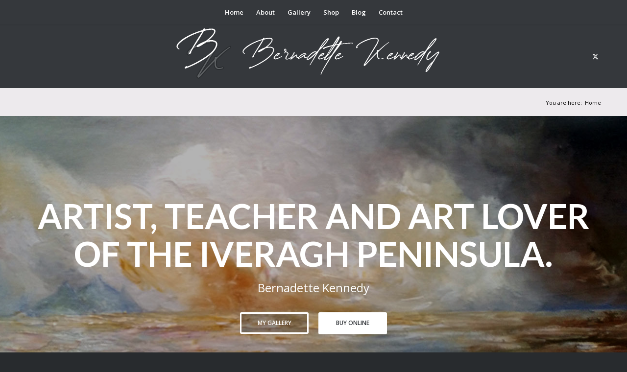

--- FILE ---
content_type: text/html; charset=utf-8
request_url: https://www.google.com/recaptcha/api2/anchor?ar=1&k=6LcXj3klAAAAAGa9VkZbeQvDyQjjDvoOuZNlZb4-&co=aHR0cHM6Ly9iZXJuYWRldHRla2VubmVkeS5pZTo0NDM.&hl=en&v=PoyoqOPhxBO7pBk68S4YbpHZ&size=invisible&anchor-ms=20000&execute-ms=30000&cb=4dnipepte08m
body_size: 48463
content:
<!DOCTYPE HTML><html dir="ltr" lang="en"><head><meta http-equiv="Content-Type" content="text/html; charset=UTF-8">
<meta http-equiv="X-UA-Compatible" content="IE=edge">
<title>reCAPTCHA</title>
<style type="text/css">
/* cyrillic-ext */
@font-face {
  font-family: 'Roboto';
  font-style: normal;
  font-weight: 400;
  font-stretch: 100%;
  src: url(//fonts.gstatic.com/s/roboto/v48/KFO7CnqEu92Fr1ME7kSn66aGLdTylUAMa3GUBHMdazTgWw.woff2) format('woff2');
  unicode-range: U+0460-052F, U+1C80-1C8A, U+20B4, U+2DE0-2DFF, U+A640-A69F, U+FE2E-FE2F;
}
/* cyrillic */
@font-face {
  font-family: 'Roboto';
  font-style: normal;
  font-weight: 400;
  font-stretch: 100%;
  src: url(//fonts.gstatic.com/s/roboto/v48/KFO7CnqEu92Fr1ME7kSn66aGLdTylUAMa3iUBHMdazTgWw.woff2) format('woff2');
  unicode-range: U+0301, U+0400-045F, U+0490-0491, U+04B0-04B1, U+2116;
}
/* greek-ext */
@font-face {
  font-family: 'Roboto';
  font-style: normal;
  font-weight: 400;
  font-stretch: 100%;
  src: url(//fonts.gstatic.com/s/roboto/v48/KFO7CnqEu92Fr1ME7kSn66aGLdTylUAMa3CUBHMdazTgWw.woff2) format('woff2');
  unicode-range: U+1F00-1FFF;
}
/* greek */
@font-face {
  font-family: 'Roboto';
  font-style: normal;
  font-weight: 400;
  font-stretch: 100%;
  src: url(//fonts.gstatic.com/s/roboto/v48/KFO7CnqEu92Fr1ME7kSn66aGLdTylUAMa3-UBHMdazTgWw.woff2) format('woff2');
  unicode-range: U+0370-0377, U+037A-037F, U+0384-038A, U+038C, U+038E-03A1, U+03A3-03FF;
}
/* math */
@font-face {
  font-family: 'Roboto';
  font-style: normal;
  font-weight: 400;
  font-stretch: 100%;
  src: url(//fonts.gstatic.com/s/roboto/v48/KFO7CnqEu92Fr1ME7kSn66aGLdTylUAMawCUBHMdazTgWw.woff2) format('woff2');
  unicode-range: U+0302-0303, U+0305, U+0307-0308, U+0310, U+0312, U+0315, U+031A, U+0326-0327, U+032C, U+032F-0330, U+0332-0333, U+0338, U+033A, U+0346, U+034D, U+0391-03A1, U+03A3-03A9, U+03B1-03C9, U+03D1, U+03D5-03D6, U+03F0-03F1, U+03F4-03F5, U+2016-2017, U+2034-2038, U+203C, U+2040, U+2043, U+2047, U+2050, U+2057, U+205F, U+2070-2071, U+2074-208E, U+2090-209C, U+20D0-20DC, U+20E1, U+20E5-20EF, U+2100-2112, U+2114-2115, U+2117-2121, U+2123-214F, U+2190, U+2192, U+2194-21AE, U+21B0-21E5, U+21F1-21F2, U+21F4-2211, U+2213-2214, U+2216-22FF, U+2308-230B, U+2310, U+2319, U+231C-2321, U+2336-237A, U+237C, U+2395, U+239B-23B7, U+23D0, U+23DC-23E1, U+2474-2475, U+25AF, U+25B3, U+25B7, U+25BD, U+25C1, U+25CA, U+25CC, U+25FB, U+266D-266F, U+27C0-27FF, U+2900-2AFF, U+2B0E-2B11, U+2B30-2B4C, U+2BFE, U+3030, U+FF5B, U+FF5D, U+1D400-1D7FF, U+1EE00-1EEFF;
}
/* symbols */
@font-face {
  font-family: 'Roboto';
  font-style: normal;
  font-weight: 400;
  font-stretch: 100%;
  src: url(//fonts.gstatic.com/s/roboto/v48/KFO7CnqEu92Fr1ME7kSn66aGLdTylUAMaxKUBHMdazTgWw.woff2) format('woff2');
  unicode-range: U+0001-000C, U+000E-001F, U+007F-009F, U+20DD-20E0, U+20E2-20E4, U+2150-218F, U+2190, U+2192, U+2194-2199, U+21AF, U+21E6-21F0, U+21F3, U+2218-2219, U+2299, U+22C4-22C6, U+2300-243F, U+2440-244A, U+2460-24FF, U+25A0-27BF, U+2800-28FF, U+2921-2922, U+2981, U+29BF, U+29EB, U+2B00-2BFF, U+4DC0-4DFF, U+FFF9-FFFB, U+10140-1018E, U+10190-1019C, U+101A0, U+101D0-101FD, U+102E0-102FB, U+10E60-10E7E, U+1D2C0-1D2D3, U+1D2E0-1D37F, U+1F000-1F0FF, U+1F100-1F1AD, U+1F1E6-1F1FF, U+1F30D-1F30F, U+1F315, U+1F31C, U+1F31E, U+1F320-1F32C, U+1F336, U+1F378, U+1F37D, U+1F382, U+1F393-1F39F, U+1F3A7-1F3A8, U+1F3AC-1F3AF, U+1F3C2, U+1F3C4-1F3C6, U+1F3CA-1F3CE, U+1F3D4-1F3E0, U+1F3ED, U+1F3F1-1F3F3, U+1F3F5-1F3F7, U+1F408, U+1F415, U+1F41F, U+1F426, U+1F43F, U+1F441-1F442, U+1F444, U+1F446-1F449, U+1F44C-1F44E, U+1F453, U+1F46A, U+1F47D, U+1F4A3, U+1F4B0, U+1F4B3, U+1F4B9, U+1F4BB, U+1F4BF, U+1F4C8-1F4CB, U+1F4D6, U+1F4DA, U+1F4DF, U+1F4E3-1F4E6, U+1F4EA-1F4ED, U+1F4F7, U+1F4F9-1F4FB, U+1F4FD-1F4FE, U+1F503, U+1F507-1F50B, U+1F50D, U+1F512-1F513, U+1F53E-1F54A, U+1F54F-1F5FA, U+1F610, U+1F650-1F67F, U+1F687, U+1F68D, U+1F691, U+1F694, U+1F698, U+1F6AD, U+1F6B2, U+1F6B9-1F6BA, U+1F6BC, U+1F6C6-1F6CF, U+1F6D3-1F6D7, U+1F6E0-1F6EA, U+1F6F0-1F6F3, U+1F6F7-1F6FC, U+1F700-1F7FF, U+1F800-1F80B, U+1F810-1F847, U+1F850-1F859, U+1F860-1F887, U+1F890-1F8AD, U+1F8B0-1F8BB, U+1F8C0-1F8C1, U+1F900-1F90B, U+1F93B, U+1F946, U+1F984, U+1F996, U+1F9E9, U+1FA00-1FA6F, U+1FA70-1FA7C, U+1FA80-1FA89, U+1FA8F-1FAC6, U+1FACE-1FADC, U+1FADF-1FAE9, U+1FAF0-1FAF8, U+1FB00-1FBFF;
}
/* vietnamese */
@font-face {
  font-family: 'Roboto';
  font-style: normal;
  font-weight: 400;
  font-stretch: 100%;
  src: url(//fonts.gstatic.com/s/roboto/v48/KFO7CnqEu92Fr1ME7kSn66aGLdTylUAMa3OUBHMdazTgWw.woff2) format('woff2');
  unicode-range: U+0102-0103, U+0110-0111, U+0128-0129, U+0168-0169, U+01A0-01A1, U+01AF-01B0, U+0300-0301, U+0303-0304, U+0308-0309, U+0323, U+0329, U+1EA0-1EF9, U+20AB;
}
/* latin-ext */
@font-face {
  font-family: 'Roboto';
  font-style: normal;
  font-weight: 400;
  font-stretch: 100%;
  src: url(//fonts.gstatic.com/s/roboto/v48/KFO7CnqEu92Fr1ME7kSn66aGLdTylUAMa3KUBHMdazTgWw.woff2) format('woff2');
  unicode-range: U+0100-02BA, U+02BD-02C5, U+02C7-02CC, U+02CE-02D7, U+02DD-02FF, U+0304, U+0308, U+0329, U+1D00-1DBF, U+1E00-1E9F, U+1EF2-1EFF, U+2020, U+20A0-20AB, U+20AD-20C0, U+2113, U+2C60-2C7F, U+A720-A7FF;
}
/* latin */
@font-face {
  font-family: 'Roboto';
  font-style: normal;
  font-weight: 400;
  font-stretch: 100%;
  src: url(//fonts.gstatic.com/s/roboto/v48/KFO7CnqEu92Fr1ME7kSn66aGLdTylUAMa3yUBHMdazQ.woff2) format('woff2');
  unicode-range: U+0000-00FF, U+0131, U+0152-0153, U+02BB-02BC, U+02C6, U+02DA, U+02DC, U+0304, U+0308, U+0329, U+2000-206F, U+20AC, U+2122, U+2191, U+2193, U+2212, U+2215, U+FEFF, U+FFFD;
}
/* cyrillic-ext */
@font-face {
  font-family: 'Roboto';
  font-style: normal;
  font-weight: 500;
  font-stretch: 100%;
  src: url(//fonts.gstatic.com/s/roboto/v48/KFO7CnqEu92Fr1ME7kSn66aGLdTylUAMa3GUBHMdazTgWw.woff2) format('woff2');
  unicode-range: U+0460-052F, U+1C80-1C8A, U+20B4, U+2DE0-2DFF, U+A640-A69F, U+FE2E-FE2F;
}
/* cyrillic */
@font-face {
  font-family: 'Roboto';
  font-style: normal;
  font-weight: 500;
  font-stretch: 100%;
  src: url(//fonts.gstatic.com/s/roboto/v48/KFO7CnqEu92Fr1ME7kSn66aGLdTylUAMa3iUBHMdazTgWw.woff2) format('woff2');
  unicode-range: U+0301, U+0400-045F, U+0490-0491, U+04B0-04B1, U+2116;
}
/* greek-ext */
@font-face {
  font-family: 'Roboto';
  font-style: normal;
  font-weight: 500;
  font-stretch: 100%;
  src: url(//fonts.gstatic.com/s/roboto/v48/KFO7CnqEu92Fr1ME7kSn66aGLdTylUAMa3CUBHMdazTgWw.woff2) format('woff2');
  unicode-range: U+1F00-1FFF;
}
/* greek */
@font-face {
  font-family: 'Roboto';
  font-style: normal;
  font-weight: 500;
  font-stretch: 100%;
  src: url(//fonts.gstatic.com/s/roboto/v48/KFO7CnqEu92Fr1ME7kSn66aGLdTylUAMa3-UBHMdazTgWw.woff2) format('woff2');
  unicode-range: U+0370-0377, U+037A-037F, U+0384-038A, U+038C, U+038E-03A1, U+03A3-03FF;
}
/* math */
@font-face {
  font-family: 'Roboto';
  font-style: normal;
  font-weight: 500;
  font-stretch: 100%;
  src: url(//fonts.gstatic.com/s/roboto/v48/KFO7CnqEu92Fr1ME7kSn66aGLdTylUAMawCUBHMdazTgWw.woff2) format('woff2');
  unicode-range: U+0302-0303, U+0305, U+0307-0308, U+0310, U+0312, U+0315, U+031A, U+0326-0327, U+032C, U+032F-0330, U+0332-0333, U+0338, U+033A, U+0346, U+034D, U+0391-03A1, U+03A3-03A9, U+03B1-03C9, U+03D1, U+03D5-03D6, U+03F0-03F1, U+03F4-03F5, U+2016-2017, U+2034-2038, U+203C, U+2040, U+2043, U+2047, U+2050, U+2057, U+205F, U+2070-2071, U+2074-208E, U+2090-209C, U+20D0-20DC, U+20E1, U+20E5-20EF, U+2100-2112, U+2114-2115, U+2117-2121, U+2123-214F, U+2190, U+2192, U+2194-21AE, U+21B0-21E5, U+21F1-21F2, U+21F4-2211, U+2213-2214, U+2216-22FF, U+2308-230B, U+2310, U+2319, U+231C-2321, U+2336-237A, U+237C, U+2395, U+239B-23B7, U+23D0, U+23DC-23E1, U+2474-2475, U+25AF, U+25B3, U+25B7, U+25BD, U+25C1, U+25CA, U+25CC, U+25FB, U+266D-266F, U+27C0-27FF, U+2900-2AFF, U+2B0E-2B11, U+2B30-2B4C, U+2BFE, U+3030, U+FF5B, U+FF5D, U+1D400-1D7FF, U+1EE00-1EEFF;
}
/* symbols */
@font-face {
  font-family: 'Roboto';
  font-style: normal;
  font-weight: 500;
  font-stretch: 100%;
  src: url(//fonts.gstatic.com/s/roboto/v48/KFO7CnqEu92Fr1ME7kSn66aGLdTylUAMaxKUBHMdazTgWw.woff2) format('woff2');
  unicode-range: U+0001-000C, U+000E-001F, U+007F-009F, U+20DD-20E0, U+20E2-20E4, U+2150-218F, U+2190, U+2192, U+2194-2199, U+21AF, U+21E6-21F0, U+21F3, U+2218-2219, U+2299, U+22C4-22C6, U+2300-243F, U+2440-244A, U+2460-24FF, U+25A0-27BF, U+2800-28FF, U+2921-2922, U+2981, U+29BF, U+29EB, U+2B00-2BFF, U+4DC0-4DFF, U+FFF9-FFFB, U+10140-1018E, U+10190-1019C, U+101A0, U+101D0-101FD, U+102E0-102FB, U+10E60-10E7E, U+1D2C0-1D2D3, U+1D2E0-1D37F, U+1F000-1F0FF, U+1F100-1F1AD, U+1F1E6-1F1FF, U+1F30D-1F30F, U+1F315, U+1F31C, U+1F31E, U+1F320-1F32C, U+1F336, U+1F378, U+1F37D, U+1F382, U+1F393-1F39F, U+1F3A7-1F3A8, U+1F3AC-1F3AF, U+1F3C2, U+1F3C4-1F3C6, U+1F3CA-1F3CE, U+1F3D4-1F3E0, U+1F3ED, U+1F3F1-1F3F3, U+1F3F5-1F3F7, U+1F408, U+1F415, U+1F41F, U+1F426, U+1F43F, U+1F441-1F442, U+1F444, U+1F446-1F449, U+1F44C-1F44E, U+1F453, U+1F46A, U+1F47D, U+1F4A3, U+1F4B0, U+1F4B3, U+1F4B9, U+1F4BB, U+1F4BF, U+1F4C8-1F4CB, U+1F4D6, U+1F4DA, U+1F4DF, U+1F4E3-1F4E6, U+1F4EA-1F4ED, U+1F4F7, U+1F4F9-1F4FB, U+1F4FD-1F4FE, U+1F503, U+1F507-1F50B, U+1F50D, U+1F512-1F513, U+1F53E-1F54A, U+1F54F-1F5FA, U+1F610, U+1F650-1F67F, U+1F687, U+1F68D, U+1F691, U+1F694, U+1F698, U+1F6AD, U+1F6B2, U+1F6B9-1F6BA, U+1F6BC, U+1F6C6-1F6CF, U+1F6D3-1F6D7, U+1F6E0-1F6EA, U+1F6F0-1F6F3, U+1F6F7-1F6FC, U+1F700-1F7FF, U+1F800-1F80B, U+1F810-1F847, U+1F850-1F859, U+1F860-1F887, U+1F890-1F8AD, U+1F8B0-1F8BB, U+1F8C0-1F8C1, U+1F900-1F90B, U+1F93B, U+1F946, U+1F984, U+1F996, U+1F9E9, U+1FA00-1FA6F, U+1FA70-1FA7C, U+1FA80-1FA89, U+1FA8F-1FAC6, U+1FACE-1FADC, U+1FADF-1FAE9, U+1FAF0-1FAF8, U+1FB00-1FBFF;
}
/* vietnamese */
@font-face {
  font-family: 'Roboto';
  font-style: normal;
  font-weight: 500;
  font-stretch: 100%;
  src: url(//fonts.gstatic.com/s/roboto/v48/KFO7CnqEu92Fr1ME7kSn66aGLdTylUAMa3OUBHMdazTgWw.woff2) format('woff2');
  unicode-range: U+0102-0103, U+0110-0111, U+0128-0129, U+0168-0169, U+01A0-01A1, U+01AF-01B0, U+0300-0301, U+0303-0304, U+0308-0309, U+0323, U+0329, U+1EA0-1EF9, U+20AB;
}
/* latin-ext */
@font-face {
  font-family: 'Roboto';
  font-style: normal;
  font-weight: 500;
  font-stretch: 100%;
  src: url(//fonts.gstatic.com/s/roboto/v48/KFO7CnqEu92Fr1ME7kSn66aGLdTylUAMa3KUBHMdazTgWw.woff2) format('woff2');
  unicode-range: U+0100-02BA, U+02BD-02C5, U+02C7-02CC, U+02CE-02D7, U+02DD-02FF, U+0304, U+0308, U+0329, U+1D00-1DBF, U+1E00-1E9F, U+1EF2-1EFF, U+2020, U+20A0-20AB, U+20AD-20C0, U+2113, U+2C60-2C7F, U+A720-A7FF;
}
/* latin */
@font-face {
  font-family: 'Roboto';
  font-style: normal;
  font-weight: 500;
  font-stretch: 100%;
  src: url(//fonts.gstatic.com/s/roboto/v48/KFO7CnqEu92Fr1ME7kSn66aGLdTylUAMa3yUBHMdazQ.woff2) format('woff2');
  unicode-range: U+0000-00FF, U+0131, U+0152-0153, U+02BB-02BC, U+02C6, U+02DA, U+02DC, U+0304, U+0308, U+0329, U+2000-206F, U+20AC, U+2122, U+2191, U+2193, U+2212, U+2215, U+FEFF, U+FFFD;
}
/* cyrillic-ext */
@font-face {
  font-family: 'Roboto';
  font-style: normal;
  font-weight: 900;
  font-stretch: 100%;
  src: url(//fonts.gstatic.com/s/roboto/v48/KFO7CnqEu92Fr1ME7kSn66aGLdTylUAMa3GUBHMdazTgWw.woff2) format('woff2');
  unicode-range: U+0460-052F, U+1C80-1C8A, U+20B4, U+2DE0-2DFF, U+A640-A69F, U+FE2E-FE2F;
}
/* cyrillic */
@font-face {
  font-family: 'Roboto';
  font-style: normal;
  font-weight: 900;
  font-stretch: 100%;
  src: url(//fonts.gstatic.com/s/roboto/v48/KFO7CnqEu92Fr1ME7kSn66aGLdTylUAMa3iUBHMdazTgWw.woff2) format('woff2');
  unicode-range: U+0301, U+0400-045F, U+0490-0491, U+04B0-04B1, U+2116;
}
/* greek-ext */
@font-face {
  font-family: 'Roboto';
  font-style: normal;
  font-weight: 900;
  font-stretch: 100%;
  src: url(//fonts.gstatic.com/s/roboto/v48/KFO7CnqEu92Fr1ME7kSn66aGLdTylUAMa3CUBHMdazTgWw.woff2) format('woff2');
  unicode-range: U+1F00-1FFF;
}
/* greek */
@font-face {
  font-family: 'Roboto';
  font-style: normal;
  font-weight: 900;
  font-stretch: 100%;
  src: url(//fonts.gstatic.com/s/roboto/v48/KFO7CnqEu92Fr1ME7kSn66aGLdTylUAMa3-UBHMdazTgWw.woff2) format('woff2');
  unicode-range: U+0370-0377, U+037A-037F, U+0384-038A, U+038C, U+038E-03A1, U+03A3-03FF;
}
/* math */
@font-face {
  font-family: 'Roboto';
  font-style: normal;
  font-weight: 900;
  font-stretch: 100%;
  src: url(//fonts.gstatic.com/s/roboto/v48/KFO7CnqEu92Fr1ME7kSn66aGLdTylUAMawCUBHMdazTgWw.woff2) format('woff2');
  unicode-range: U+0302-0303, U+0305, U+0307-0308, U+0310, U+0312, U+0315, U+031A, U+0326-0327, U+032C, U+032F-0330, U+0332-0333, U+0338, U+033A, U+0346, U+034D, U+0391-03A1, U+03A3-03A9, U+03B1-03C9, U+03D1, U+03D5-03D6, U+03F0-03F1, U+03F4-03F5, U+2016-2017, U+2034-2038, U+203C, U+2040, U+2043, U+2047, U+2050, U+2057, U+205F, U+2070-2071, U+2074-208E, U+2090-209C, U+20D0-20DC, U+20E1, U+20E5-20EF, U+2100-2112, U+2114-2115, U+2117-2121, U+2123-214F, U+2190, U+2192, U+2194-21AE, U+21B0-21E5, U+21F1-21F2, U+21F4-2211, U+2213-2214, U+2216-22FF, U+2308-230B, U+2310, U+2319, U+231C-2321, U+2336-237A, U+237C, U+2395, U+239B-23B7, U+23D0, U+23DC-23E1, U+2474-2475, U+25AF, U+25B3, U+25B7, U+25BD, U+25C1, U+25CA, U+25CC, U+25FB, U+266D-266F, U+27C0-27FF, U+2900-2AFF, U+2B0E-2B11, U+2B30-2B4C, U+2BFE, U+3030, U+FF5B, U+FF5D, U+1D400-1D7FF, U+1EE00-1EEFF;
}
/* symbols */
@font-face {
  font-family: 'Roboto';
  font-style: normal;
  font-weight: 900;
  font-stretch: 100%;
  src: url(//fonts.gstatic.com/s/roboto/v48/KFO7CnqEu92Fr1ME7kSn66aGLdTylUAMaxKUBHMdazTgWw.woff2) format('woff2');
  unicode-range: U+0001-000C, U+000E-001F, U+007F-009F, U+20DD-20E0, U+20E2-20E4, U+2150-218F, U+2190, U+2192, U+2194-2199, U+21AF, U+21E6-21F0, U+21F3, U+2218-2219, U+2299, U+22C4-22C6, U+2300-243F, U+2440-244A, U+2460-24FF, U+25A0-27BF, U+2800-28FF, U+2921-2922, U+2981, U+29BF, U+29EB, U+2B00-2BFF, U+4DC0-4DFF, U+FFF9-FFFB, U+10140-1018E, U+10190-1019C, U+101A0, U+101D0-101FD, U+102E0-102FB, U+10E60-10E7E, U+1D2C0-1D2D3, U+1D2E0-1D37F, U+1F000-1F0FF, U+1F100-1F1AD, U+1F1E6-1F1FF, U+1F30D-1F30F, U+1F315, U+1F31C, U+1F31E, U+1F320-1F32C, U+1F336, U+1F378, U+1F37D, U+1F382, U+1F393-1F39F, U+1F3A7-1F3A8, U+1F3AC-1F3AF, U+1F3C2, U+1F3C4-1F3C6, U+1F3CA-1F3CE, U+1F3D4-1F3E0, U+1F3ED, U+1F3F1-1F3F3, U+1F3F5-1F3F7, U+1F408, U+1F415, U+1F41F, U+1F426, U+1F43F, U+1F441-1F442, U+1F444, U+1F446-1F449, U+1F44C-1F44E, U+1F453, U+1F46A, U+1F47D, U+1F4A3, U+1F4B0, U+1F4B3, U+1F4B9, U+1F4BB, U+1F4BF, U+1F4C8-1F4CB, U+1F4D6, U+1F4DA, U+1F4DF, U+1F4E3-1F4E6, U+1F4EA-1F4ED, U+1F4F7, U+1F4F9-1F4FB, U+1F4FD-1F4FE, U+1F503, U+1F507-1F50B, U+1F50D, U+1F512-1F513, U+1F53E-1F54A, U+1F54F-1F5FA, U+1F610, U+1F650-1F67F, U+1F687, U+1F68D, U+1F691, U+1F694, U+1F698, U+1F6AD, U+1F6B2, U+1F6B9-1F6BA, U+1F6BC, U+1F6C6-1F6CF, U+1F6D3-1F6D7, U+1F6E0-1F6EA, U+1F6F0-1F6F3, U+1F6F7-1F6FC, U+1F700-1F7FF, U+1F800-1F80B, U+1F810-1F847, U+1F850-1F859, U+1F860-1F887, U+1F890-1F8AD, U+1F8B0-1F8BB, U+1F8C0-1F8C1, U+1F900-1F90B, U+1F93B, U+1F946, U+1F984, U+1F996, U+1F9E9, U+1FA00-1FA6F, U+1FA70-1FA7C, U+1FA80-1FA89, U+1FA8F-1FAC6, U+1FACE-1FADC, U+1FADF-1FAE9, U+1FAF0-1FAF8, U+1FB00-1FBFF;
}
/* vietnamese */
@font-face {
  font-family: 'Roboto';
  font-style: normal;
  font-weight: 900;
  font-stretch: 100%;
  src: url(//fonts.gstatic.com/s/roboto/v48/KFO7CnqEu92Fr1ME7kSn66aGLdTylUAMa3OUBHMdazTgWw.woff2) format('woff2');
  unicode-range: U+0102-0103, U+0110-0111, U+0128-0129, U+0168-0169, U+01A0-01A1, U+01AF-01B0, U+0300-0301, U+0303-0304, U+0308-0309, U+0323, U+0329, U+1EA0-1EF9, U+20AB;
}
/* latin-ext */
@font-face {
  font-family: 'Roboto';
  font-style: normal;
  font-weight: 900;
  font-stretch: 100%;
  src: url(//fonts.gstatic.com/s/roboto/v48/KFO7CnqEu92Fr1ME7kSn66aGLdTylUAMa3KUBHMdazTgWw.woff2) format('woff2');
  unicode-range: U+0100-02BA, U+02BD-02C5, U+02C7-02CC, U+02CE-02D7, U+02DD-02FF, U+0304, U+0308, U+0329, U+1D00-1DBF, U+1E00-1E9F, U+1EF2-1EFF, U+2020, U+20A0-20AB, U+20AD-20C0, U+2113, U+2C60-2C7F, U+A720-A7FF;
}
/* latin */
@font-face {
  font-family: 'Roboto';
  font-style: normal;
  font-weight: 900;
  font-stretch: 100%;
  src: url(//fonts.gstatic.com/s/roboto/v48/KFO7CnqEu92Fr1ME7kSn66aGLdTylUAMa3yUBHMdazQ.woff2) format('woff2');
  unicode-range: U+0000-00FF, U+0131, U+0152-0153, U+02BB-02BC, U+02C6, U+02DA, U+02DC, U+0304, U+0308, U+0329, U+2000-206F, U+20AC, U+2122, U+2191, U+2193, U+2212, U+2215, U+FEFF, U+FFFD;
}

</style>
<link rel="stylesheet" type="text/css" href="https://www.gstatic.com/recaptcha/releases/PoyoqOPhxBO7pBk68S4YbpHZ/styles__ltr.css">
<script nonce="BMP7MkAD_ck-azgo5zgPmQ" type="text/javascript">window['__recaptcha_api'] = 'https://www.google.com/recaptcha/api2/';</script>
<script type="text/javascript" src="https://www.gstatic.com/recaptcha/releases/PoyoqOPhxBO7pBk68S4YbpHZ/recaptcha__en.js" nonce="BMP7MkAD_ck-azgo5zgPmQ">
      
    </script></head>
<body><div id="rc-anchor-alert" class="rc-anchor-alert"></div>
<input type="hidden" id="recaptcha-token" value="[base64]">
<script type="text/javascript" nonce="BMP7MkAD_ck-azgo5zgPmQ">
      recaptcha.anchor.Main.init("[\x22ainput\x22,[\x22bgdata\x22,\x22\x22,\[base64]/[base64]/[base64]/[base64]/[base64]/UltsKytdPUU6KEU8MjA0OD9SW2wrK109RT4+NnwxOTI6KChFJjY0NTEyKT09NTUyOTYmJk0rMTxjLmxlbmd0aCYmKGMuY2hhckNvZGVBdChNKzEpJjY0NTEyKT09NTYzMjA/[base64]/[base64]/[base64]/[base64]/[base64]/[base64]/[base64]\x22,\[base64]\\u003d\\u003d\x22,\[base64]/CvcKtQVwow6DCisK4wrZYNcO3wqJwWDTCrGMGw4nCkMOpw5TDvFk9Yw/CgEJrwqkDCMOSwoHCgw/DkMOMw6ENwqoMw69Ww6gewrvDg8Otw6XCrsO9B8K+w4d2w5nCpi4xW8OjDsKFw4bDtMKtwr/DtsKVaMKVw7DCvydAwod/wptcQg/DvVTDmgVsRiMWw5t6A8OnPcKSw6dWAsKzG8OLajwTw67CocK7w5nDkEPDhRHDin5Sw5ROwpZ5wprCkSRcwrfChh8AB8KFwrNTwq/CtcKTw6YYwpIsEMKGQETDt0RJMcKOLCMqwqXCm8O/[base64]/[base64]/asK4AsOGcSARw5nDoMO2K2nDuMKBw6MUfR/DrsKaw4Nna8K/Yi/DiXZkwo8vwrXDksO0W8OdwojCosKJwpHCsmhAw57CicK2BC3DmMOOw69KH8KrIB0mDsK5csOVwp/DkEQhBMO4WMOswpzClD7CuMO+V8OhBzPCs8KKLsKnw7wdDQRGQMKTFcOyw5TCnMO0wpBDeMKPR8Kaw5h3w4vDr8KnNHDDoig+wq1BLGJhw6DDii/DscO5V2pewr0eOH3DrcOLwojCm8OewrvCn8KNwoDDlg4+wqHCl0/Cl8KAwrE0eVLDgMOawpXCj8K0wrxDwpfDsQ4WFHnDsCPCkmZxR1bDmgg5w5zCuwYCN8O0AW99XMK/wqfCjMO2w5rDtHcHEMKXI8KOEcOiw4EhcsKWK8K4wqTCiwDCssOCwpVwwpfChxQxJiPCgcO7wpZ6ITgqwoUmwrcqesKhw6zCqTU5w5QgHDTDqsK+w7BHw7fDjcKaaMO4SREcGDpIZsOiwrfDmMKZaSZOw5kHw57DgsOkw7osw7XDkz48w63CjxDCq2fCnMKOwoAIwp/CucOPwoE2wpnDtcO+w4XDhMO6acOeAV/DnlQAwoDCg8OCwqdYwpzCnMONw7AFOyXDvcOQw6AJwrRcwoXCrBRSw6cUw4/DjEFywr17PkfCgcKnw4UJbmkNwq/[base64]/ZMK9w6vCpcOhw7wRYjfDvloPDXsRwp08w40YwpfDrk/Dv1pGNTTDgMKaV3HCqHDDicKoHkbCnsK+w47DusK9IGotO2BOfcOIw6osWUDCpDgOw5HDmm0Lw48Vwp/Cs8OfPcOCwpLDrcKBDirCn8OJPcK4woNIwpDChsKiNW/DrXM8w63Dr3IvYMKLaWtAw6bCm8OSw5LDusKVLl/CjgYPKsOMJMKyR8O4w4JOFBvDhsO+w4LDp8Oewp3CncKnw7shOcKGwrXDs8OfVC/Cg8KrUcOfw4h7wrHCgcKgwoFRCsObRsKMwpcIwpvCgsKoSGnDlMKFw5TDmykPwrEXacKkwppEeU3DrMK/NGxFw4LCt0hAwp/DnG7CuzzDpDjCth5awq/DgcKCwrnCicOwwo4GeMOEQ8O4TsKZOG/[base64]/Djy09w7rDtcK2Dx/CmcKFw6YcYMOyDsKbwqDDl8KUIsKVTBp7wr8aA8O1XsKaw5XDswROwppDCj8DwovDp8KbaMObwqUdw5DDpcOzw5zCpyNvGcKWbsOHJTfDvlPClsOkwoDCuMOmwrjDuMOrXUN/wrR3FQttSsO8JCjCg8OibMKvSsOaw63Cq3bDpCczwoJKw7VCwr3CqVZDFMOYwqHDi1Qbw6FYHcKWwq3CpcO4w41cHsKiCSFVwr/Dq8KzGcKmfsKqYcKww5IXw6jCiGEmw5ReNjYIw6bDtMOxwovCuGlKTsOCw7DDmcKsfMOpM8OhXDYTw61Mw7zCgsK0wpXCrcOmEMKrwr8ewoMfQ8O4wpvCiAlsY8OFPsKxwrhIMF7Din3DpnvDjWPCqsKZw5x5w4/Dg8O0w6xZMAzCuGDDkUppw4glYGfCnnrClsKXw60nKnYsw4/Cs8KOwoPCgMKGFCskw5cXwqd1WiZKS8K1TwTDncOnw7DCn8KswqLDlsOBw6vCvGjCoMOkRXHCkyooCXlYwqHDlMKGeMKHBsKpKGLDoMK/[base64]/[base64]/[base64]/WF07CUJlwr8WwqARw6BkcR7Dj8KYXMOnw40Bw5HCl8K/w6XDqmNPwoHCnMKzOcKZw5XCkMKxBk/[base64]/[base64]/CoW/DgMOATcKIwrNPwonDjcKPwpQww7nCj8KCw58Dw5BGwoTCi8OYwp7CpxTDoTjCvcOCSDzCkMKjCsOLwq7CuF7DucK5w40XW8KUw7UbI8OrasKpwqoZKMKSw4PDtcOqHhjCsn/Do3ovwqoCd3tlel7CriDCtsOcWHxJw6kTwrtNw5nDncKAw5YCO8Kmw7VWwroCwpXCpBHDo3vCucK2w6DDk3DCgcOKwpjCkxDCh8OLa8KaKzjCtx/Co33Cs8OoBFRDwpXDncOTw7R8CxRMw5bCqH/DnsK7UwLClsOgw5PCucKcwo7CoMKrwoMYwrjCgk7CmCXDvn/DvcK6BTXDjcKhJ8OjT8OiMElAw7TCqG7DuCYkw5nCicOQwqF0M8KKLQxcDMKUw7Ucwr/Cv8KIE8OUZggmwr/DrGDDsUktHDnDisKYwothw5hawqLCgnPCl8K5YMOKw7whOMOjBMOww7/DujFjOsOFbhzCpRXDszY0TMO3w6/Ds3gMW8KfwqVsM8OcQUvCpcKBJMKwa8OkFCDCq8O3CcO5HH0WRmXDncKQOsKLwpJ5U29pw4sFAsKHw7vDpsOgAMOYwq5OaUzDpGnCmFINdsKlKcOLw7bDrj/[base64]/[base64]/CklHDl8Ore8KtazrCvMK0w4HDscK6wozDvFEITH5YYsKsEHIJwoZ6cMOsw4NmJVhlw4bCuTMkCxFxw7rCkcO/NMO8wrVWw7x3w5ljworDnWh+JDRPeBR6HW/ClsOcRDEiBVfDvkzDrRjDpsO3BkdSEEAuIcK3w53DjBx9IgR2w6LCm8O9eMOVw5UOKMOLO141E1DCpsOkJDLCln1JGMKhw7XCv8KxC8OELcORNUfDjsO8wpvCij/DkTllZMKow7jDq8Odw64aw50Aw7XDnX/DjisuHMOmw4PDisKAJRRgfcKjw6ZJw7bDm3XCvMOjZEITw4gew7N/[base64]/U8KPWVPDt8KowqTDrh5IT8OJbsODwqZIwpnDtcO/PTQmwr/[base64]/DgcK8M01PUcKzMlnDs8KJw5LDijcIw6nDk8Kpdj9Yw68GI8OWJsKQehPDgcKSwr8yE2LDnMOJMcOgw7I9wpfDvybCugfCiRxQw7hBwoPDlMOzwrEoBV/DrcOvwovDkjlzw6nDhcKQHMKGw4LCuzPDscOhwozCj8KGwrjDgcO0wrTDlnHDsMORw69JRC0Uw6bDo8OKw67DtVU4NW7CtnhbHcKDBcOMw63Du8KvwoB+wqNGLcObbizCiXjDoV7CmcKVPcOpw6dCN8OnWMOAw6DCscO9O8O1RcK0wqjCl0QqLsK/VzLDsmrDtmLDhW4Bw78pP3jDkcKDwqLDo8KeZsKmH8K6a8KlW8KgBl0Hw48fexc7w4bCjsO/[base64]/[base64]/c8KAdwfCs01lwrxnw4rChMOMwp3CmMKQAsKaw5ZxwrsXw5bCoMOBbnJvQFdUwqVtwqAhwpHCp8OGw7HDih3DvETDrMKZFSvClsKVScOpRsKeZsKSOSDDocOiwow4wrLCq0RFICfCt8Kmw7kjU8K6cmnCoxjDtVUuwpx2bh9Uwr40S8KVAj/[base64]/wr7DusOnXTQZw6rCinrCpsKucTfDhMOZEsKIwpzCjBTCi8OBTcOTHXrDmUVAwrDDgMK+TcORwofCjcOdw4TDuT0tw4XClR1RwqEUwot5wpPCr8OXc3zDo3hnXjcrayRDGcKNwrF/[base64]/[base64]/[base64]/Cn8KMF3vCkcOlK8OLw4rCpMOKw6HDqMKUwr3CoXFEwr0BIcKrw4wDwoRGwrvCp0PDpMKFbWTChsOpbjTDq8OPcmZEP8KPFsKcwo/Cp8Oyw7LDmkc3dW/Dt8KEwpNGwo/[base64]/[base64]/ChsOMXsK6fAlTw79pZ8KRwog7fcKfwrgww4vDk1IqesKuBVlNPsODTmvCvXPCl8Oney/DlhYCwppQXBBGw5TDliHDqFZJL0Vbw5PDnT8bwpFWwpUmw5R6BMOlw6vCsEPCr8Oyw5vDkcOBw6ZmGMODwrkUw7YDwpEjWsKHOsKpw4HCgMKWw6nDiD/CpsO+w6PCusKlw6FYSFA7wp7CrW/[base64]/[base64]/DicOeKsK5wqYRPcOdL8OAwpPChjnCmhJZYsK7wrscGnxPQj4LPcOLYkrDgsOnw6IUw7d/woFHHA/DhAjCj8O7w7LCgVkNwpDDjlx1w5rDoBTDllABFiHDjcKGw6nCm8KCwoxGw6HDrz/CgcOJw7DCl0XDnyvClsOUDTZpHcKTwr9XworCmGZywo18wo1MC8OUw7QfRxvCr8Kxwoc6w746R8KbIcKcwodRwrIfw61Dw6DCsj7Dt8OTbUnDvWlwwqHCgcO2w7Z8VSXDgsKPwrh6wqorHTLCgWQpw5vCsS9dwqUywp/CrzLDq8KrZxQVwrU0wr8NS8OVw6EBw5fDvcKMPx8vaV8CQnUHNjXDg8KOGiJuw7PDscKIw63DgcOWw75dw47CucO8w6LDssO7I1pXw4Q0DsObw7PCixfDiMOmwrEOwqhZRsO4H8KLN2XDmcORw4TDtWoKdwwQw6gadsOmw5/CiMO4cGlaw4RsPcOcb2fDrMKHwpZFRcOkfHXDtMKVI8KwM1MuX8KYSR4gARBuwrvDqMOQFcOwwp5cVCfCpWLCnMKqShpAwpA4G8OKcjDDgcKLeiRpw7PDmcKjAExVNcKtw4BdNhB6IsK/[base64]/wqYqwp/CtcKiwpZfQXjDk8OHwonDihjDusOqwqNUUMO/wodMFMOBaQ/CoAVcw7F4SFrDsAHClgLCq8OCMMKCV1HDosO6w6/CinZZw6DCucOGwpnDvMObBMKuY31WCMKpw4g+GirCkQPCkFDDkcOcE1MUwrxkXU5Mc8Kow5LCsMOYL2zCjjR9AgBdI2HDmApXNAfDnm7DmiwkEn3CvcOzwpjDlMK7w4TCuC9SwrPCrsKwwqIAEcOaSMKFw5YxwpJ8wo/DisOjwr9EIxl1acK5fww0w5hcwrJqUCd1TT7CqmjCucKrwqVnJB9IwprCpsOsw4Qswr7Cu8KfwowGZsOTQ3bDok4FTELDv3HCuMODw6cVw7x8ODFnwrvCngV/XQsBPsKRw4fDkCDCkMOOB8OiOht9SnHChlrCjsOnw7/[base64]/w6HDtMK/[base64]/DpCs7w6kfw78Yw7wMFClMwpjDtcKfSH9ow4UOKD9CPcKlUMOZwpEge1HDq8ODQFrCtzsjKcOsf0/Cn8K5XcK6dCc5c2bDo8OkcVBjwqnCpSzCjsK6KD/[base64]/Co8K1worChTXDpsKHwrQtVsOtwq1kMMKlwop4DcKhG8Kfw7IiLMK8B8Okw5PDhXscwrRLwocBw7UhNMOXwolswrsXwrZBwrnCm8KWwqVETizDncK/w4BUU8KGw4BGwoZ4w5LCpzvCoGF2w5DDtMOrw65Tw4McKsKFccK4w6vCkFbCgUHDjGrDj8KvRsO7QMKrAsKCHMOow5JTw7HCh8Kkw7vCosOZw7/Dt8OdUXosw6hjLMOBATnChMKOSH/DgEgTfcK4E8KgVMKmw6ZRw4YWw6JbwqdtHmNdLh/ClSdNwobDpMK+dyHDmx/DvMOmwrlMwqDDsnnDm8OcFcKXHBxTAcOSFsKgMj3DkkXDqVBqRMKAw6DDtsKFwpTDii/DqcO1w4rCunvCth9Lw7ENw74Lwo10w6vDr8KEw6TDkMOxwr8JbB0gAVDCvcOuwqokDcKmTmMRw6kRw73DoMKDwq0Ew4l0wrnCl8OZw7LCqsOLw4cLIUjDu3bCtkAvw5ZVw4paw6TDvkYMwpMJZ8KYc8Ovw7/[base64]/Ck8Ouw5zCusKIbsOSw4LDukllLcKcwro5woTCvsKpewrDv8K3wqvDmDQ8w7DDgGFvwplqL8KHwrsGDMOkE8K2BsOqf8Ovw43Cl0TCq8OlCjMYGgTCrcOgbsKTTVkVGEMEw7YKwrszf8Ohw5gwSzZme8O8e8OPw7/DigbClcOfwpnCkQDDpxXDvcKSRsOewq5NHsKiAcKoZTLDkMONwoLDh1Vcwq/DoMK6RhrDl8KYwpXCgyfDtcKpQ0Uow457NcOXwpMjw6PDvTvDpiggYsO9wqovOsKxSxXCqXRjw7jCpMOhDcOXwrHDnnrDucO/AArDj3rDk8OTC8KdV8OnwoPCvMKCfsOTw7TCt8KRw5DDnT7CsMOEHURWT0bCvFd4wro/wrYyw4jDoFphNsOhU8KqCsOIwrorQcObwpHDuMO0KCbCssOsw6EIBcKJWGlDwpV+OMOfRkg8VF11wr8hWmUeRcOPbMOWSMOjw5LDtsO3w6FEw4sIbMOiwotodxI2wpjDkjM2HsOuZmwdwqHCvcKmw7plw4vCpsKpIcOKw4DDgk/Cj8OrD8KQw4fDpGLDqBbCmcOzw64Vw5XCjiDCsMO0VMKzF3bDh8KAG8KQbcK9w7oSw48xw7tZWUvCq1DCmXXCjcOYP00vIifCtncAwrQ8RirDuMK6bCAxMcK+w4BVw6zCiW/Cq8Kdw491w6XCk8OowphTUsOqwoRlwrfDscKvcxHCsQ7Di8KzwqhAVVDCjcOoOw3ChMKdTsKFeTxGasKCwofDsMKza0DDmMODwqdwTEDDscOrGjvCucK0VB7CoMKkwoB3wq/Dt0LDi3VEw7U/H8KowqNBw7RvLcOiI1cOd24hXsOAaFYec8OMw6YMTg/Dk0DCvSsGaigQw4nClMKoa8KxwqZuAsKDwpkxeTjCtlPCskRewrIpw5HCkgTDgcKZw5/DhR3CiHfCrXE1KcOyI8Kwwrd5anPDksOzAcKKwo3DjwoIw7TCk8KHQxsnwoEteMO1w4Z1w4HCpxfDk0TCnHrCnAxiw69dGUrCizHDjMKcw7tmTzbDu8KOYDcCwp/Dp8OVw7/DrBASdcKEwo0Mw6AFEMKVMcONQ8OqwoQ5cMKdIsK0cMKgwrPCrsK6ay4mfhRyKiNawrd1wrHDncKNYsObSS7Dp8KWfXY1WMOZN8Oiw7TCgMKhQhRUw6DCtjHDpWzCn8OhwofDrAhFw60oJDvCmHnDscKCwrslGBE8Aj/[base64]/Ch8OMwopOw6I2wpMtwo7Dn8OWw5jCjSbDoxbDt8K6b8KIASp4SW7DnxHDhsOLInhSUmpWIGLCrDRzYQkNw5vCrcOeC8K4PyESw4rDhXzDhCrCp8O7w6rCiRkcaMOqwpUkVsKMcjzCiE/CtsKawqd+wpPDs1XCocKlfnxcw5/CmcK9PMOqCsOzw4HDjQnClTMyXWPDvsOZwpjDm8O1LE7DssK4wo3ChxsDQWvCmMOJI8KSG3HDjcO0CsOuNH/DgMKeG8KRUlDDoMKlL8KAw6kywq8Bw6fCmMOsHsKYwo8mw5cLa0/CusORbcKJwrHCqMO6w5Nmw4HCpcOyenw7wrbDq8OYwod5w7nDu8KJw4UzwoTDrGLCoXFobURuw4Elw6zCk2XCo2fCu0ILNlQqTcOsJsOXwpPCkRnDrwXCo8OcX1x/[base64]/DtELCk8OtAMOWw4dgBRAQIAoewqdKWyTDq8KhH8O1XsKEYMKMwojDpcKcZQllKxvDsMKTfCzCtH/DqlMDwrxIW8OxwptJwpnCvm5AwqLDr8KAwrIHN8KEwrjDgErDoMK9wqUTJHJRwrXCkMOZwrvCqBoCUXs+b2PCtcKUwqrCvsOawrcFw6c3w6bClMOYw6d0dUPClEvDknN5fX7Dl8KDNsK+O0Iuw7/DqgweZTPCtMKQwp4dRsO/QFdnOU5mwopOwrbCucOgw6/[base64]/DpcOuwonDlR/DmsOJwox5JMO5eMOXYBzCqyrCgsKTO17CkMKcH8K/QnXDosO6ex9qwojCjcKXCsOcE07CmgnDlsKSwr7DhUcPX14kwrsswpQxw4/Ck0nCvsKIwrnChEcUPzpMwpomJyEAUgrCgMO9BsK8FXFNJybDlcKaNkTDn8KeREDDqMO0I8OowpAtwpBZVj/[base64]/wrlrDMKSP8OVw7jDuRrClMOXwonCm2PDsB0NecO6Z8KSSsKww5cpwqjDvTARK8Opw57CrFAhCMOrwrfDpcOeBsOHw4LDmMOnw5Z0akVRwpUHCMOpw4XDoxluwrXDi3vCghzDusKWw7IQccK+w4FCMBtow43DtVJZbHIpccKic8O5RCzCpnTCnHUFCjkZw7DChF4/KsKTJcOdcB7DrWFZdsK1wrcjQsODwpZ8fMKfwpLCl2YvQkh1MgMGB8Kgw5nDocKeaMK0w5Fgw63CiRbCvSJxw7/CjnzCkMKywqAzwr/DkmvCnFVnwoNhw47DmhIBwqI1w5XCkV3CnDl1ED1QczYqwqzChcKRc8KycDVSbsODwq7DicO7w63Ck8KAwpUvJ3rDrSMgw7Ywa8O5wo/DqWzDi8KUw50uw6rDksKyPD3DpsKxw4XCozoEPGDCmcK/wrpSLlhvSMO5w43CicOFNnowwr/[base64]/Dqn0Uw4rDhsObw5h3PB7DpVoEwoIaw4fCgXlpW8K+YDZ5wpVbMsOxw5lMw43ClUMBwoHDq8O/[base64]/[base64]/[base64]/DkMOPwpJcw4nCrcOmejAewpJDwpHCoHHDhMOIw4pkAsOJwrM4EcKsw5oLw6YTAnfDm8KgOMKwScO9wrHDlsOUwptyIWY4wr3CvUZfUyfDmMOLH0xKwpTDjsOjwpwHRcK2KzwDQMKUHMOFw7rCl8KpG8OXwpnDj8OuMsKWHsK2HAhjwrRJawAFa8O0DWIrbl/[base64]/Dm8KuO0ICwpYXJsKtK8O7w7nDgcKkFzhvFcKNb8Ouw4UTwrXDpsOcI8KibsKTAWvDiMKXw6xUdMOaEDpmT8OZw5hPwqcmXcOgI8O+woVAwqIyworDkcOWdS7DisOOwpU8NibDtMOjD8Kod2/DtFLCrMOCMnYxJ8O7MMOYH2kzfMOtHMOvcMKVNcOWIRcfCmcgW8ObIxYVIBbDrVBnw6lpThpBc8Kuc2vCggh4w4QrwqdsanE0w5jCuMKFPWZYw5MPw6Yww6DCuiDDjVLCq8KJXhjDhFbChcOsfMK6w6ojVsKTLyXChcKQw7/DlGnDjlvDkDkWworDhBjDscOva8KIYh9eQkfCtMKmw7lVwqtAw7lww77DgMO2fMKceMKjwoNcdVNVf8ODEmscwqhfLV0Jwpsywo1kVls7LQF3wpHDpSXDjVTDpcOHwr4Qw4bChgLDrsK9V13DlR1LwprCjh9rfx/DriBvw7zDlnM/wrXCu8OVwo/[base64]/DlQtZPcK+w7kbOFfCv8OcEcO8w5jCrcKGwr/[base64]/[base64]/wr5UEsOQQcKaw78/w51bPcOnw68rwprCgMOSMBXCu8KBw6tMwrZNw7HCrsKGMFlpDcOzOMO0CjHDhVrDnMOhwqQXwqp2wp3ChXkJb3LCisKxwqXDp8KdwrzChAwJMG0tw5ovw5PCnUJIDWbDsmLDvMOfw6TDpjHCmsObJF/ClMK/azbDkcOjwpYvJcOKw5LCh2XDh8OTCsKAZMOzwpPDonPCs8KpHcOgw4jDllRzwpEOL8O4w47DoBwnwqQTwo7Cu27Djwobw4bCt0nDnjkNE8KMYBLCpGxyO8KeMnI2HcOdIMKgUi3DkBjClMObYQZww492wocaF8KYw6HCh8KTaFjDk8O3w6Y8wqwtwq50YRjCgcKlwqE/wpfCsifCqRHClMOdHcO3Yg1hdzJ2w7bDkxYtw5/[base64]/CqXLCnDXCm8OaZkTClcOgVwzDvsO/DMOQQcKWAcOpwpTCmDTDvMOnwoM/OsKbXsOjMlUKXcOGw5HCscK+w7tGwrLDtj/[base64]/[base64]/CggPDksK7SmZ1w5tUwox7wr3DtsKuw69YfXlPCMOfQQVmw44jU8KeJF3CnMOvw54OwprDrsOsTcKQw6fCtlDCjl1Pwo/DqcOYw4XCqnzDu8OkwoPCicONEcKmFsOocMOFwr3Ch8OKBcKrwqfCmsKUwr4gRz7DiFPDpAVBwo9nSMOpwqp4N8OGw7IsSMK7J8Omw7Uswrh9RifCjMKzWBrCqx/DuzTDmsKrL8Oswr4NwoPDohxRGR4rw5JNwqQbccKMXBPDtAdIYzDDq8KVwr09WMK8e8Okwq4neMKnw7gsPiEuwozDh8OfMWfDqcKdwpzDhMOqDCNZw55JKzFKGy/CrSdNSH1bw7fCnUMzbVBJRMOEwq/Dk8K8wr/CoVRxFwTDkcKPecKTNcOIwojCkiELwqY6fHLDkANgwoHCmSw6w7zDlXHCkcOuesKkw7Qrw4R5wr0Uwqx/wr1JwqHDrx4XVMOVRcOvHSzDgmrCkz99VDkJwqg+w44kw795w6J0w6bClcKbFcKXwoPCtjUWw5Anw4nClSIpwrVgw53Cm8OMNw/CtQ9JPsO9wo5Ww5YVw4bCtVfDucKZw5oxBEtUwpY1w51zwqk3AlgTwofDtMKjCMOVw77Cm1AUwrMVBTZ2w6bCi8KHw7VEw7nChhlNw6DCkSclQsOjdMO4w4fCinFIwqTDoQ8yBwTClwI2w50Hw4rCtQh+wrIQaSrDlcKGwpbCoX/DgsOYwrwdQ8KidcOpYhY5wqbCvizCocKTW2NTOwdtV3zCghwtTFIiw4xnVgQaIcKLwrMfwqHCkMOOw4XClMO3Aj4Xwo/ChMODPVUkw4jDv0QOUsKgKX9oay7Dt8OKw5/[base64]/DlsOCw6jDqsOHG8Klw7fCjk1vwpl6YsOuw6LDicOrQWYgw7DCh3HCncOgCgjDs8OlwrLDusOxwprDhjzCnsKCw5fDn3cOAWkDSjtKA8KjImtAaxl3JQ/CoTvDrUVuw6vDoA8+YsOdw58fwpvCrhrDgC3DvMKcwrYhCXIrVsOwYhnDhMOxIhjDkcOxw59Jw7QIIsOuwpBIDsO/ex5xXsOQwpjDty5Fw67ChBXDqzPCnnPCksOFw5Mnw7HDuQrCvXdmw6p/[base64]/DkMOVwrPClT7DrzvDi8K0IcOtUMKmwp8OwoELCsOVw4gJS8Kuwq4pw4DDjQ7DvGJ8XxvDuDljBsKDw6LDtcOgU0HCv1h2wooiw5EswobCsBkRTl3Dp8OMwqopw7rDo8Orw7dLSxRDwr/DvcKpwrfDv8KFwro7W8KKw5vDk8O3UcOnC8OAFwd7PsOHw4LCrAcAw7/DkkY1w4Fmw7fDtyVgRcKaCMK2fsOJQsO7w5UYFcO+KCrDvcOAZcK6w5stdFzDisKSw6/DoGPDgSYXUG1uRGgQwrTCvFjCqBXCqcO1AS7CsyXDiz/DmwjDicKaw6IFw6dEL008wobDhXQew4bCtsOBw4bDpAEZw4TCpy8edgBCw6hxR8KzwoPCi2jDlHnDrcOBw6scwqowR8OBw4HCuSEow4x/IUc2wrFBSSA2SgVcw4hpFsKwEMKJQ1s9RMOpRh7CtWPClhLCicKqwqPCnsO8wqx8wr5tX8OLbsKvFhAHw4dawp9AcjLDqMOrd2snwpPDkEfChCbCkh3CtxjDpcOlw7hNwrJPw55XaD/CiCLDnXPDlMOBaQMzcsO2QUsXYGTDg10eEwLCiF8FLcOMwpoZQARKbijDpcOGGmZwwrDDsDHDm8Ksw5cQCHXDl8OROHPDowUZVsKDEm0uw4rDmWnDoMKXwpV/w4goCcK7W2/CscK/wqVsQFPDmcK4YwnDhMKxS8OowozCiAwmwpPDv0FBw6s3ScOtMUbCgE/DpybDtcKMK8OJwoomUsKbbcOsKMOjA8OTbUvCujZ/V8K+bcKgSCEswoLDtcOYw5AKD8OKc2PDpsO5w6LCtEARRMOxwqcfw54xw6rCgGUQT8KWwqxtLcOMwoAtbmsdw5vDisKCCsK1wo3CicKaIcKVQAHDjcO4wp9NwoDDnMK3wqHDtsKeSsONFTYaw50ZR8KJX8OKcSUlwp5qE1nDu1Y6FUkpw7nCuMKkw75dw6/DjsOxdDXCry/CrsKPTcOrw4/ChGnDlcO/[base64]/CsnTDpsOzS8KVCkUIC8Krwqskwp7Dig51UGctASA9wpzDqU0ww5Azwp1ON0TDssO2wqDCph4SUsK+C8O/[base64]/CkTvChU3Ck19ww6ZSw6jCjsOJw7pcEMOIVMObw7rCvsKvecKzwqPDmFvCt3zDuz/CmFUtw65HZcKqw69jC3l7wrzDpHo/[base64]/[base64]/DlUTClRwUcA9VGsKXO1fDqikRw4/DhcKGJ8OvwqREBcKHwqPDqcKfwrsYw5bDucOPw7DDsMKwbMKIejrCo8KOw5XCpxfDoy7CsMKXw6zDuxxxwo00w6ptwrrDksKjXz1ZTCPDr8K/LxDCucOvw7rDgjtowqbDk3jDp8KfwpvClGTCsTENIlMeworDpx/CqkNMccO5wpwkEzLDtUs4csKQw5bCjndUwqnCiMO5ZxPCgmrDj8KoQ8OjYGDDosO+HDEZTW4aLXFRwpTDsyzCqRlmw5nCowHCkEBPI8KdwqnDlF/Dr30Nw7HDpsKEPRfCssOOfMOcE1oZYznDgg1Iwq8swoTDnR/DnxYzwrHDnsKHT8KmG8KEw5nDgMKRw6dRQMOjEsKxPlTChQDDnFsLVy3CgMO9w54+bXgmw6zCsHA3ThfCmlIGFsK0XXRFw5PCkHHCoFslw5F8wph4Jh7Dl8KwF1EzKTUCw73Duj9Iwp7DicO8fXjCp8OIw5/CgkrDhkPCnMKQwrTCt8K7w6swVMOCwrrCi2zCvXjCtWPCvn95wrkxwrHDvz3DnkEzA8KsPMKBwptNwqNlDT/[base64]/w5NDCsOrw7caBl7DnQ3DhHrCjE7DsgQ+cB/DocOpw5LCs8OXwpTDhGhWVy/ChnN6DMKcwqfDs8OwwprCgAjCjBBeRRcDMXR2AGHDgUjCp8K+wqTCi8OiKsOcwqnDhcOxKnnClE7DtHfDtcO4C8OEwobDisKzw6zDrsKdHSBrwo5HwofDu1tkw6TCmcKOw69lw4QVwrPDucKbZRnCrGHCoMO7w5wKw68nOsKKw6XDgBLDqsOCw5/[base64]/[base64]/ClcKcYDoPGsKqwohGwqN7aGjCjWfCtMKawo7DpMOCM8KBw4PCnMOXHEcOTAsbesKUZcO7w7XDnUrCmxk+wrPCisKWw7zDhz7DlWXDmRDCsFTCsTo9w74cwoACw5FTwq/Dgg4Vw65ywojCvMOTBsKVw5kDXMKEw4LDoE/CvE5eR1J8M8KCWxDCsMKdw4kmRTPCkMODNcO8fE5CwptFUilpOBAuwrV1T2www7AGw6Z3UsOrw4JvZsO2wrHCm1N4FMKmwqPCtMOXEcOofsKkaVHDpsKBw7Asw4J8wpN/QsK3w45uw5bCkMOGFMKgE3XCvcKxw47DisKbcMOcGMOZw5AwwoMVVV1pwp/DlsOXwrrCsB/[base64]/w4VUwoEawrsoekrClTBGPBtMKcKYbHjDicOOeFTDvF4/Iil1w5ANw5fCtCtcw68TAx7CpSBkw6rDgwtrw6XDiEnDiiQfAsO2w6HDvnMAwrTDrlFMw5leC8OHZ8KhKcK4AsKbMcKzFWdUw5Mtw6HCiSkIFCI0wqbCq8KrHDRawq/[base64]/w4VNw4QJcsKOESMPNTVwPMORF2vCj8Kew7MfwqrDtBJGw50owqkUwqxQU19sNF0XFsOvZQXCtXbDucKfUHR/w7PCicOYw5MXwpTDg00YQzhqw5HCmcK7ScOjKMK8wrV+cx/DuQrCslkqwqleKsOVw5jDmsKZBMK1ZnfDksOcZcOTPMObNRTCscOsw6rCoFvCqiE2w5UGYMKdwpEuw7DCk8OtDCjCgcOjw4I2NxIHw7w6aBhFw49nTMOZwoLChsOXeXVoEj7DqsOdw5/DpFDDrsOzWMKcdUPDlMO4UUjCizhTfwlqXcOdwq3Dr8OywoDDtGpBCsO2KAjCsm4qw5ZmwqfClsONEy1XZ8KlP8OrZw7DljzDvMKyDzxzeXE/wojCkGzCnnvCtgrDp8OCesKBT8Kcw5DCi8O4CQZkwr3DjMOZPSUxw6PChMOow4rDhcOoWcOmSx5LwrgTwrUIw5bDgsO3w59SHHbCt8ORw7k8QXBqwr0XdsKleiTDmWxfQjVvw7NGGMO9RMKQw7Aqw7ZRFcKRUy9vwpdvwo/DkMKpbmVjw5fCl8KrwqLCpcOPGETDoFBvw47DnDczZcObMWgcKGfDnhHDmjFgwok/[base64]/DjsOWw4cOwonCo8KKAsOlwoRJw7nCscKMw7PCh8KEwrjCoHrDjjPDhUN1d8K5U8OjKRAVwoMPw5tpw7vCusOcX27CrU58N8OSAS/Dq0MFDMKawpbCsMO4wpDCj8KAFkPDp8Kkw64Gw4/DiFHDpC4sw6PDlX8ZwpXCqcOPYcK+wqLDusKNCRYewp/ChXY/OsO0w44RZMOuwpcQRSUl\x22],null,[\x22conf\x22,null,\x226LcXj3klAAAAAGa9VkZbeQvDyQjjDvoOuZNlZb4-\x22,0,null,null,null,1,[21,125,63,73,95,87,41,43,42,83,102,105,109,121],[1017145,449],0,null,null,null,null,0,null,0,null,700,1,null,0,\[base64]/76lBhnEnQkZnOKMAhnM8xEZ\x22,0,1,null,null,1,null,0,0,null,null,null,0],\x22https://bernadettekennedy.ie:443\x22,null,[3,1,1],null,null,null,1,3600,[\x22https://www.google.com/intl/en/policies/privacy/\x22,\x22https://www.google.com/intl/en/policies/terms/\x22],\x22H2XJXhaAFTx2DuHw/VvDiucHJwx7tr0LM6flWG3Ufos\\u003d\x22,1,0,null,1,1769013472403,0,0,[15],null,[41,98,158,176,9],\x22RC-xaH77V6iBhl2eQ\x22,null,null,null,null,null,\x220dAFcWeA7LkaNyUAEbwAX9EBnNywuJbZiRM0-CmHrC_A76dZwURivjMRPu8YC_AFQ2MsYR_Qv_YsdAjVjVwrHroGEYx9d1x5HdvQ\x22,1769096272311]");
    </script></body></html>

--- FILE ---
content_type: text/css
request_url: https://bernadettekennedy.ie/wp-content/uploads/dynamic_avia/avia_posts_css/post-143.css?ver=ver-1766428556
body_size: -83
content:
#top #wrap_all .avia-slideshow .av-slideshow-caption.av-9r7ucn-c6f36b182c2c3f9b77cd836206230d61__0 .avia-caption-title{font-size:70px}#top .avia-slideshow .av-slideshow-caption.av-9r7ucn-c6f36b182c2c3f9b77cd836206230d61__0 .avia-caption-content{font-size:24px}#top .avia-slideshow .av-slideshow-caption.av-9r7ucn-c6f36b182c2c3f9b77cd836206230d61__0 .avia-caption-content p{font-size:24px}